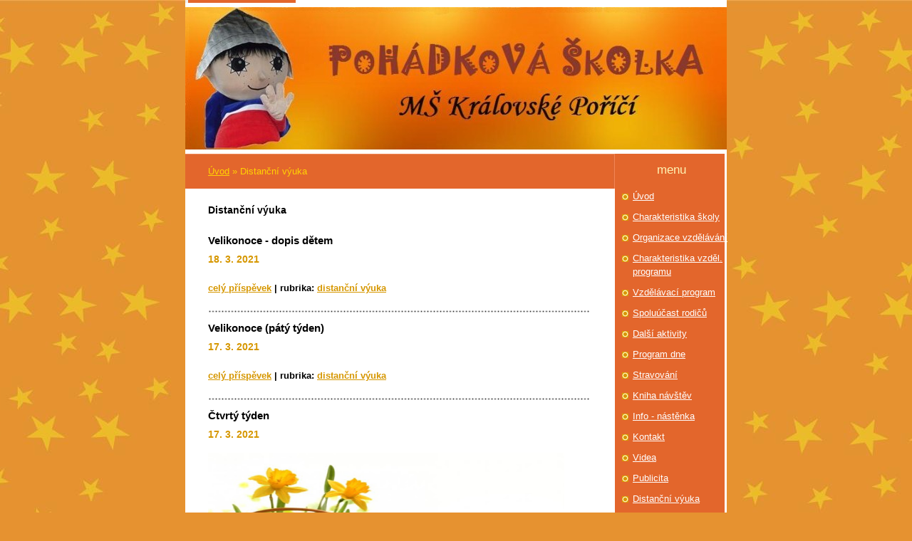

--- FILE ---
content_type: text/html; charset=UTF-8
request_url: https://mskralovskeporici.estranky.cz/clanky/distancni-vyuka/
body_size: 4351
content:
<?xml version="1.0" encoding="utf-8"?>
<!DOCTYPE html PUBLIC "-//W3C//DTD XHTML 1.0 Transitional//EN" "http://www.w3.org/TR/xhtml1/DTD/xhtml1-transitional.dtd">
<html lang="cs" xml:lang="cs" xmlns="http://www.w3.org/1999/xhtml" >

      <head>

        <meta http-equiv="content-type" content="text/html; charset=utf-8" />
        <meta name="description" content="" />
        <meta name="keywords" content="Mš,královské,poříčí.,mateřská,škola,královské,poříčí,mš k.poříčí" />
        <meta name="robots" content="all,follow" />
        <meta name="author" content="www.mskralovskeporici.estranky.cz" />
        <meta name="viewport" content="width=device-width, initial-scale=1.0">
        
        <title>
            Mateřská škola Královské Poříčí - Distanční výuka
        </title>
        <link rel="stylesheet" href="https://s3a.estranky.cz/css/uig.css" type="text/css" />
               					<link rel="stylesheet" href="/style.1656677376.1.css" type="text/css" />
<link rel="stylesheet" href="//code.jquery.com/ui/1.12.1/themes/base/jquery-ui.css">
<script src="//code.jquery.com/jquery-1.12.4.js"></script>
<script src="//code.jquery.com/ui/1.12.1/jquery-ui.js"></script>
<script type="text/javascript" src="https://s3c.estranky.cz/js/ui.js?nc=1" id="index_script" ></script>
			<script type="text/javascript">
				dataLayer = [{
					'subscription': 'true',
				}];
			</script>
			
    </head>
    <body class="">
        <!-- Wrapping the whole page, may have fixed or fluid width -->
        <div id="whole-page">

            

            <!-- Because of the matter of accessibility (text browsers,
            voice readers) we include a link leading to the page content and
            navigation } you'll probably want to hide them using display: none
            in your stylesheet -->

            <a href="#articles" class="accessibility-links">Jdi na obsah</a>
            <a href="#navigation" class="accessibility-links">Jdi na menu</a>

            <!-- We'll fill the document using horizontal rules thus separating
            the logical chunks of the document apart -->
            <hr />

            
            

			<!-- block for skyscraper and rectangle  -->
            <div id="sticky-box">
                <div id="sky-scraper-block">
                    
                    
                </div>
            </div>
            
            <!-- block for skyscraper and rectangle  -->

            <!-- Wrapping the document's visible part -->
            <div id="document">
                <div id="in-document">
                    <!-- Hamburger icon -->
                    <button type="button" class="menu-toggle" onclick="menuToggle()" id="menu-toggle">
                    	<span></span>
                    	<span></span>
                    	<span></span>
                    </button>

                    <!-- header -->
  <div id="header">
     <div class="inner_frame">
        <!-- This construction allows easy image replacement -->
        <h1 class="head-left hidden">
  <a href="https://www.mskralovskeporici.estranky.cz/" title="Mateřská škola Královské Poříčí" style="display:none;">Mateřská škola Královské Poříčí</a>
  <span title="Mateřská škola Královské Poříčí">
  </span>
</h1>
        <div id="header-decoration" class="decoration">
        </div>
     </div>
  </div>
<!-- /header -->


                    <!-- Possible clearing elements (more through the document) -->
                    <div id="clear1" class="clear">
                        &nbsp;
                    </div>
                    <hr />

                    <!-- body of the page -->
                    <div id="body">
                        
                        <!-- main page content -->
                        <div id="content">
                            <!-- Breadcrumb navigation -->
<div id="breadcrumb-nav">
  <a href="/">Úvod</a> &raquo; <span>Distanční výuka</span>
</div>
<hr />

                            
                            <!-- Articles -->
  <div id="articles">
    <h2>Distanční výuka</h2>
        
    
        
    <h3 class="section_sub_title">Příspěvky</h3>
<!-- Article -->
  <div class="article">
    <!-- With headline can be done anything (i.e. image replacement) -->
    <h2>
      <a href="/clanky/distancni-vyuka/velikonoce---dopis-detem.html">Velikonoce - dopis dětem</a>
      <span class="decoration" title="Velikonoce - dopis dětem">
      </span></h2>

    <!-- Text of the article -->
    <p class="first">
      <strong class="date">
        18. 3. 2021</strong>
    </p>
    <div class="editor-area">
        <div class="preview">
            
        </div>
     
      
      <div class="article-cont-clear clear">
        &nbsp;
      </div>
    </div>

    <!-- The bar under the article -->
    <div class="under-article">
      <div class="inner_frame">
        <a href="/clanky/distancni-vyuka/velikonoce---dopis-detem.html" class="a-whole-article">Celý příspěvek</a>
        <span class="art-delimit-wa"><span> | </span></span>
<strong>Rubrika:</strong>
<a href="/clanky/distancni-vyuka/">Distanční výuka</a>

        
        
      </div>
    </div>
    <!-- /The bar under the article -->
  </div>
<!-- /Article -->
<!-- Article -->
  <div class="article">
    <!-- With headline can be done anything (i.e. image replacement) -->
    <h2>
      <a href="/clanky/distancni-vyuka/velikonoce--paty-tyden-.html">Velikonoce (pátý týden)</a>
      <span class="decoration" title="Velikonoce (pátý týden)">
      </span></h2>

    <!-- Text of the article -->
    <p class="first">
      <strong class="date">
        17. 3. 2021</strong>
    </p>
    <div class="editor-area">
        <div class="preview">
            
        </div>
     
      
      <div class="article-cont-clear clear">
        &nbsp;
      </div>
    </div>

    <!-- The bar under the article -->
    <div class="under-article">
      <div class="inner_frame">
        <a href="/clanky/distancni-vyuka/velikonoce--paty-tyden-.html" class="a-whole-article">Celý příspěvek</a>
        <span class="art-delimit-wa"><span> | </span></span>
<strong>Rubrika:</strong>
<a href="/clanky/distancni-vyuka/">Distanční výuka</a>

        
        
      </div>
    </div>
    <!-- /The bar under the article -->
  </div>
<!-- /Article -->
<!-- Article -->
  <div class="article">
    <!-- With headline can be done anything (i.e. image replacement) -->
    <h2>
      <a href="/clanky/distancni-vyuka/ctvrty-tyden.html">Čtvrtý týden </a>
      <span class="decoration" title="Čtvrtý týden ">
      </span></h2>

    <!-- Text of the article -->
    <p class="first">
      <strong class="date">
        17. 3. 2021</strong>
    </p>
    <div class="editor-area">
        <div class="preview">
            <img src="/img/articles/140.jpg" width="500" height="225">
        </div>
     
      
      <div class="article-cont-clear clear">
        &nbsp;
      </div>
    </div>

    <!-- The bar under the article -->
    <div class="under-article">
      <div class="inner_frame">
        <a href="/clanky/distancni-vyuka/ctvrty-tyden.html" class="a-whole-article">Celý příspěvek</a>
        <span class="art-delimit-wa"><span> | </span></span>
<strong>Rubrika:</strong>
<a href="/clanky/distancni-vyuka/">Distanční výuka</a>

        
        
      </div>
    </div>
    <!-- /The bar under the article -->
  </div>
<!-- /Article -->
<!-- Article -->
  <div class="article">
    <!-- With headline can be done anything (i.e. image replacement) -->
    <h2>
      <a href="/clanky/distancni-vyuka/treti-tyden.html">Třetí týden </a>
      <span class="decoration" title="Třetí týden ">
      </span></h2>

    <!-- Text of the article -->
    <p class="first">
      <strong class="date">
        13. 3. 2021</strong>
    </p>
    <div class="editor-area">
        <div class="preview">
            
        </div>
     
      
      <div class="article-cont-clear clear">
        &nbsp;
      </div>
    </div>

    <!-- The bar under the article -->
    <div class="under-article">
      <div class="inner_frame">
        <a href="/clanky/distancni-vyuka/treti-tyden.html" class="a-whole-article">Celý příspěvek</a>
        <span class="art-delimit-wa"><span> | </span></span>
<strong>Rubrika:</strong>
<a href="/clanky/distancni-vyuka/">Distanční výuka</a>

        
        
      </div>
    </div>
    <!-- /The bar under the article -->
  </div>
<!-- /Article -->
<!-- Article -->
  <div class="article">
    <!-- With headline can be done anything (i.e. image replacement) -->
    <h2>
      <a href="/clanky/distancni-vyuka/druhy-tyden.html">Druhý týden</a>
      <span class="decoration" title="Druhý týden">
      </span></h2>

    <!-- Text of the article -->
    <p class="first">
      <strong class="date">
        7. 3. 2021</strong>
    </p>
    <div class="editor-area">
        <div class="preview">
            
        </div>
     
      
      <div class="article-cont-clear clear">
        &nbsp;
      </div>
    </div>

    <!-- The bar under the article -->
    <div class="under-article">
      <div class="inner_frame">
        <a href="/clanky/distancni-vyuka/druhy-tyden.html" class="a-whole-article">Celý příspěvek</a>
        <span class="art-delimit-wa"><span> | </span></span>
<strong>Rubrika:</strong>
<a href="/clanky/distancni-vyuka/">Distanční výuka</a>

        
        
      </div>
    </div>
    <!-- /The bar under the article -->
  </div>
<!-- /Article -->
<!-- Article -->
  <div class="article">
    <!-- With headline can be done anything (i.e. image replacement) -->
    <h2>
      <a href="/clanky/distancni-vyuka/prvni-tyden.html">První týden</a>
      <span class="decoration" title="První týden">
      </span></h2>

    <!-- Text of the article -->
    <p class="first">
      <strong class="date">
        2. 3. 2021</strong>
    </p>
    <div class="editor-area">
        <div class="preview">
            
        </div>
     
      
      <div class="article-cont-clear clear">
        &nbsp;
      </div>
    </div>

    <!-- The bar under the article -->
    <div class="under-article">
      <div class="inner_frame">
        <a href="/clanky/distancni-vyuka/prvni-tyden.html" class="a-whole-article">Celý příspěvek</a>
        <span class="art-delimit-wa"><span> | </span></span>
<strong>Rubrika:</strong>
<a href="/clanky/distancni-vyuka/">Distanční výuka</a>

        
        
      </div>
    </div>
    <!-- /The bar under the article -->
  </div>
<!-- /Article -->
<!-- Article -->
  <div class="article">
    <!-- With headline can be done anything (i.e. image replacement) -->
    <h2>
      <a href="/clanky/distancni-vyuka/informace-pro-rodice.html">Informace pro rodiče</a>
      <span class="decoration" title="Informace pro rodiče">
      </span></h2>

    <!-- Text of the article -->
    <p class="first">
      <strong class="date">
        2. 3. 2021</strong>
    </p>
    <div class="editor-area">
        <div class="preview">
            
        </div>
     
      
      <div class="article-cont-clear clear">
        &nbsp;
      </div>
    </div>

    <!-- The bar under the article -->
    <div class="under-article">
      <div class="inner_frame">
        <a href="/clanky/distancni-vyuka/informace-pro-rodice.html" class="a-whole-article">Celý příspěvek</a>
        <span class="art-delimit-wa"><span> | </span></span>
<strong>Rubrika:</strong>
<a href="/clanky/distancni-vyuka/">Distanční výuka</a>

        
        
      </div>
    </div>
    <!-- /The bar under the article -->
  </div>
<!-- /Article -->

    
  </div>
<!-- /Articles -->

                        </div>
                        <!-- /main page content -->

                        <div id="nav-column">
                            <!-- Such navigation allows both horizontal and vertical rendering -->
<div id="navigation">
    <div class="inner_frame">
        <h2>Menu
            <span id="nav-decoration" class="decoration"></span>
        </h2>
        <nav>
            <menu class="menu-type-standard">
                <li class="">
  <a href="/">Úvod</a>
     
</li>
<li class="">
  <a href="/clanky/charakteristika-skoly.html">Charakteristika školy</a>
     
</li>
<li class="">
  <a href="/clanky/organizace-vzdelavani.html">Organizace vzdělávání</a>
     
</li>
<li class="">
  <a href="/clanky/charakteristika-vzdel.-programu.html">Charakteristika vzděl. programu</a>
     
</li>
<li class="">
  <a href="/clanky/vzdelavaci-program.html">Vzdělávací program</a>
     
</li>
<li class="">
  <a href="/clanky/spoluucast-rodicu.html">Spoluúčast rodičů</a>
     
</li>
<li class="">
  <a href="/clanky/dalsi-aktivity.html">Další aktivity</a>
     
</li>
<li class="">
  <a href="/clanky/program-dne.html">Program dne</a>
     
</li>
<li class="">
  <a href="/clanky/stravovani.html">Stravování</a>
     
</li>
<li class="">
  <a href="/clanky/kniha-navstev.html">Kniha návštěv</a>
     
</li>
<li class="">
  <a href="/clanky/info---nastenka/">Info - nástěnka</a>
     
</li>
<li class="">
  <a href="/clanky/kontakt.html">Kontakt</a>
     
</li>
<li class="">
  <a href="/clanky/videa.html">Videa</a>
     
</li>
<li class="">
  <a href="/clanky/publicita.html">Publicita</a>
     
</li>
<li class="">
  <a href="/clanky/distancni-vyuka/">Distanční výuka</a>
     
</li>
<li class="">
  <a href="/clanky/sablony/">Šablony</a>
     
</li>
<li class="">
  <a href="/clanky/publicita-k-projektu-multifunkcni-hriste.html">Publicita k projektu multifunkční hřiště</a>
     
</li>

            </menu>
        </nav>
        <div id="clear6" class="clear">
          &nbsp;
        </div>
    </div>
</div>
<!-- menu ending -->


                            <div id="clear2" class="clear">
                                &nbsp;
                            </div>
                            <hr />

                            <!-- Side column left/right -->
                            <div class="column">

                                <!-- Inner column -->
                                <div class="inner_frame inner-column">
                                    
                                    
                                    
                                    
                                    
                                    <!-- Photo album -->
  <div id="photo-album-nav" class="section">
    <h2>Fotoalbum
      <span id="photo-album-decoration" class="decoration">
      </span></h2>
    <div class="inner_frame">
      <ul>
        <li class="first ">
  <a href="/fotoalbum/vyrobky-deti/">
    Výrobky dětí</a></li>
<li class="last ">
  <a href="/fotoalbum/-prostory-skoly/">
     Prostory školy</a></li>

      </ul>
    </div>
  </div>
<!-- /Photo album -->
<hr />

                                    <!-- Last photo -->
  <div id="last-photo" class="section">
    <h2>Poslední fotografie
      <span id="last-photo-decoration" class="decoration">
      </span></h2>
    <div class="inner_frame">
      <div class="wrap-of-wrap">
        <div class="wrap-of-photo">
          <a href="/fotoalbum/-prostory-skoly/zahrada/nova-zahrada-2012/">
            <img src="/img/tiny/764.jpg" alt="P5157971" width="75" height="56" /></a>
        </div>
      </div>
      <span>
        <a href="/fotoalbum/-prostory-skoly/zahrada/nova-zahrada-2012/">Nová zahrada 2012</a>
      </span>
    </div>
  </div>
<!-- /Last photo -->
<hr />

                                    
                                    
                                    
                                    
                                    
                                    
                                    <!-- Favorite links -->
  <div id="links" class="section">
    <h2>Oblíbené odkazy
        <span id="links-decoration" class="decoration">
        </span></h2>
    <div class="inner_frame">
      <ul>
        <li class="first ">
  <a href="http://alik.idnes.cz/" title="">
         Alík</a></li><li class="">
  <a href="http://www.patrasova.cz/dada_baby_studio.php" title="">
         Dáda</a></li><li class="">
  <a href="http://www.koblizek.net/" title="">
         Koblížek</a></li><li class="">
  <a href="http://www.4bambini.cz/" title="">
        4bambiny</a></li><li class="">
  <a href="http://www.propotechu.cz/stranka/pro-nejmensi" title="">
        Večerníčky</a></li><li class="">
  <a href="http://www.detsky-web.cz/infusions/varcade/arcade.php?g" title="">
       Dětský web</a></li><li class="">
  <a href="http://www.pohadky123.estranky.cz/" title="">
      123 pohádky</a></li><li class="">
  <a href="http://omalovanky.webgarden.cz/" title="">
      Omalovánky</a></li><li class="">
  <a href="http://detske.napady.net/" title="">
     Dětské nápady</a></li><li class="">
  <a href="http://www.kamaradske-hry.cz/" title="">
    Kamarádské hry</a></li><li class="">
  <a href="http://onlinepohadky.cz/" title="">
    Online pohádky</a></li><li class="last ">
  <a href="http://www.volny.cz/petroncius/menu.htm" title="">
   Pohádky tety Ludmily</a></li>
      </ul>
    </div>
  </div>
<!-- /Favorite links -->
<hr />

                                    
                                    
                                    
                                    
                                </div>
                                <!-- /Inner column -->

                                <div id="clear4" class="clear">
                                    &nbsp;
                                </div>

                            </div>
                            <!-- konci first column -->
                        </div>

                        <div id="clear3" class="clear">
                            &nbsp;
                        </div>
                        <hr />

                        <div id="decoration1" class="decoration">
                        </div>
                        <div id="decoration2" class="decoration">
                        </div>
                        <!-- /Meant for additional graphics inside the body of the page -->
                    </div>
                    <!-- /body -->

                    <div id="clear5" class="clear">
                        &nbsp;
                    </div>
                    <hr />

                                    <!-- Footer -->
                <div id="footer">
                    <div class="inner_frame">
                        <p>
                            &copy; 2026 eStránky.cz <span class="hide">|</span> <a class="promolink promolink-paid" href="//www.estranky.cz/" title="Tvorba webových stránek zdarma, jednoduše a do 5 minut."><strong>Tvorba webových stránek</strong></a> 
                            
                            
                            
                            
                            
                            
                        </p>
                        
                        
                    </div>
                </div>
                <!-- /Footer -->


                    <div id="clear7" class="clear">
                        &nbsp;
                    </div>

                    <div id="decoration3" class="decoration">
                    </div>
                    <div id="decoration4" class="decoration">
                    </div>
                    <!-- /Meant for additional graphics inside the document -->

                </div>
            </div>

            <div id="decoration5" class="decoration">
            </div>
            <div id="decoration6" class="decoration">
            </div>
            <!-- /Meant for additional graphics inside the page -->

            
            <!-- block for board position-->

        </div>
        <!-- NO GEMIUS -->
    </body>
</html>

--- FILE ---
content_type: text/css
request_url: https://mskralovskeporici.estranky.cz/style.1656677376.1.css
body_size: 5812
content:
@media screen, projection {

/*	---------------------------------------------------------------------------------------
	Basic
	- - - - - - - - - - - - - - - - - - - - - - - - - - - - - - - - - - - - - - - - - - - -*/

* { margin: 0; padding: 0; }
body { text-align: center; font: 80%/1.5 Tahoma, "Lucida Grande CE", lucida, sans-serif; color: #000; background: #E69230 url('/img/picture/2/pozadi.jpg') center top repeat-y; background-attachment: fixed; }
hr { display: none; }
hr { display: none; }
table , form { font-size: 100%; }
a { color: #d69700; }
a:hover { text-decoration: none; }
a img { border: none; }
p { margin: 15px 0; }
td, th { padding: 1px; }

form { clear: left; margin: 0; }
form dt { float: left; clear: left; display: block; width: 80px; margin: 0 5px 10px 0; }
form dd { margin-bottom: 10px; }
button { clear: both; }
fieldset { padding: 0; border: none; }
legend , #content h3 { margin: 20px 0; font-weight: bold; font-size: small; _font-size: x-small; color: #000; }
input , textarea { font-family: Tahoma, "Lucida Grande CE", lucida, sans-serif; background-color: #fff; }
center { margin: 15px 0; }

#photos h2 { clear: both; }

.accessibility-links { position: absolute; top: -1500px; z-index: -1; }
.decoration { display: none; }
.clear { clear: both; overflow: hidden; visibility: hidden; width: 1px; height: 1px; margin-top: -1px; line-height: 0; font-size: 0; }

.left { text-align: left; }
.right { text-align: right; }
.center { text-align: center; }
.justify { text-align: justify; }

.left-float { float: left; }
.right-float { float: right; }
img.left-float { margin: 10px 10px 10px 0; }
img.right-float { margin: 10px 0 10px 10px; }

#content ul, #content ol { list-style-type: square; margin-left: 30px; }
#content ol { list-style-type: decimal; }
#content li { margin: 5px; }

/*	---------------------------------------------------------------------------------------
	Layout
	- - - - - - - - - - - - - - - - - - - - - - - - - - - - - - - - - - - - - - - - - - - -*/

#whole-page { overflow: hidden; width: 100%; }
#document { width: 760px; margin: 0 auto; color:#000 ; background: #E3662C url('/img/picture/11/pokus4.jpg') right top repeat-y; }
#in-document { position: relative; padding-top: 0px; text-align: left; }
#body { width: 100%; margin-top: -261px; padding-top: 261px; background: url(https://s3b.estranky.cz/img/d/1000000115/page_top.jpg'') top right no-repeat; }

/* Header -----------------------------------------------------------------------------*/

#header { position: relative; z-index: 5; height: 206px; _height: 212px; padding-top: 6px; background: #fff url('') left top no-repeat; }
#header .inner_frame { overflow: hidden; position: relative; height: 200px; background:  url(/img/ulogo.2.jpeg) left top no-repeat; }
#header-decoration { display: none; }

h1 { overflow: hidden; position: absolute; top: 28px; left: 40px; width: 490px; height: 140px; text-transform: uppercase; font-size: 250%; }
h1 a , h1 a:hover { text-decoration: none; color: #fff; }

/*	---------------------------------------------------------------------------------------
	Column
	- - - - - - - - - - - - - - - - - - - - - - - - - - - - - - - - - - - - - - - - - - - -*/

#nav-column , #navigation , .column , .section , #mess-square , #mess-message { width: 154px; }
#nav-column { float: left; background: #E3662C; }

.column .decoration , #nav-decoration {	display: none; }
.column a img {	border: 2px solid #fff; }

.section { overflow: hidden; margin-top: 5px; background: url('https://s3b.estranky.cz/img/d/1000000115/section_bottom.gif') bottom left repeat-x; }
.section .inner_frame , menu { padding: 10px 10px 20px; }

#navigation h2 , .column h2 { margin-top: 10px;	padding-left: 5px; text-transform: lowercase; font-size: 135%; font-weight: normal; color: #fff2b2; }
#content .section_article h3 { margin: 1em 0 0;	padding: 0; }

/* Menu ---------------------------------------------------------------------------------*/

menu { width: 134px; _width: 134px; padding-bottom: 15px; list-style-type: none; background: url('https://s3b.estranky.cz/img/d/1000000115/section_bottom.gif') bottom left repeat-x; }
menu li , .column ul li { list-style-type: none; width: 134px; _width: 134px; padding: 5px 5px 5px 15px; color: #d7e5e7; background: url('https://s3b.estranky.cz/img/d/1000000115/li.gif') left 11px no-repeat; }
#navigation menu li a , .column a { display: block; font-size: small; _font-size: x-small; color: #fff; }
.column li a {text-align: left;}
/* Menu - adv -----------------------------------------------------------------------*/

#mess-square , #mess-message { overflow: hidden; position: relative; margin: 20px 0 0 -5px; color: #fff; }
.column .message img { border: none; } 

/* Portrait ------------------------------------------------------------------------------*/

#portrait { margin: 0; padding-top: 5px; }
#portrait .inner_frame , #last-gallery .inner_frame { text-align: center; }
#portrait .inner_frame { padding-top: 15px; }
#portrait a , #last-gallery .wrap-of-photo { margin: 0 auto; }
.wrap-wrapu { width: 120px; margin: 0 auto; }
#portrait a, #last-gallery .wrap-of-photo a { display: inline; margin: 0 auto; }

/* Search ------------------------------------------------------------------------------*/

#search { position: absolute; top: 0; left: 540px; z-index: 999; width: 270px; margin-top: 2px; background: none; }
#search input { float: left; display: block; }
#search h2 { position: absolute; top: 5px; left: 0; overflow: hidden; visibility: hidden; display: block; width: 29px; height: 0; padding-top: 29px; color: #3c3b3c; font-size: 0; line-height: 0; }
#search fieldset br { display: none; }

#search #search-decoration { position: absolute; left: 0; top: 0; visibility: visible; display: block; width: 29px; height: 29px; background: url('https://s3b.estranky.cz/img/d/1000000115/glass.png') top right no-repeat; _background: none; _filter:progid:DXImageTransform.Microsoft.AlphaImageLoader(src='https://s3b.estranky.cz/img/d/1000000115/glass.png', sizingMethod='scale'); }
#search #key { display: inline; width: 104px; _width: 118px; height: 16px; _height: 26px; margin-left: 5px; padding: 3px 5px 4px 7px; border: 1px solid #fff; border-top: 2px solid #fff; }
#sendsearch {cursor: pointer;  width: 70px; height: 26px; margin-left: 5px; border: 1px solid #ffd303; text-transform: lowercase; font: small Tahoma, "Lucida Grande CE", lucida, sans-serif; _font-size: x-small; color: #ffd303; background-color: #343434; }

/* Calendar ----------------------------------------------------------------------------*/

#calendar .inner_frame { padding: 10px 0 20px; }

#calendar caption { display: none; }
#calendar table { width: 154px; text-align: center; }
#calendar td { color: #fff; }

#calendar thead , #calendar thead td { color: #fceca6; }
#calendar thead td a { color: #fceca6; }
#calendar tbody td a { color: #fff; }

#archive-days a { font-weight: normal; text-decoration: underline; }

/* Footer -----------------------------------------------------------------------------*/

#footer {  overflow: hidden; margin-left: 153px; clear: both;width: 606px; font-size: small; _font-size: x-small; color: #fff; background: #323232 url('/img/picture/7/plocha-1-3.jpg') top left repeat-y; }
#footer .inner_frame { padding: 15px 15px 5px; text-align: right; }

#footer p { display: block; margin: 0 auto; }
#footer a { font-weight: bold; color: #ffd303; }

#footer .accessibility-link-up { display: none; }

/*	---------------------------------------------------------------------------------------
	Content
	- - - - - - - - - - - - - - - - - - - - - - - - - - - - - - - - - - - - - - - - - - - -*/

#clear5 , #perex-cont-clear , #gallery-cont-clear , #g-section-cont-clear , #a-section-cont-clear , #article-cont-clear { display: block; }

#content { overflow: hidden; float: left; width: 539px; _width: 603px; padding: 0 32px 61px; color: #000; background-color: #fff; }
#content h3.section_sub_title {	clear: both; font-size: large; _font-size: medium; }

#articles , #archive , #slide , #photos , #folders { overflow: hidden; width: 536px; _width: 568px; margin: 0 0px 0 0; padding: 0 32px 20px 0; }

/* Navigation ------------------------------------------------------------------*/

#breadcrumb-nav { overflow: hidden; margin: 0 -32px; margin-bottom: 20px; padding: 15px 15px 15px 32px; color: #ffd303; background: #3b3b3b url('/img/picture/7/plocha-1-3.jpg') right bottom no-repeat; }
#breadcrumb-nav a { color: #ffd303; }

/* List of articles -------------------------------------------------------------------------*/

#perex { margin-right: 0px; padding: 0 32px 10px 0; background: url('https://s3b.estranky.cz/img/d/1000000115/article_bottom.gif') bottom left repeat-x; }

#content h2, #content h2 a { padding-top: 20px;	padding: 0; font-size: 110%; color: #000; }
#articles h2 a, #archive h2 a {	padding: 0; text-decoration: none; }

.article { overflow: hidden; _width: 539px; margin: 0 0px 0 0; padding: 10px 32px 20px 0; background: url('https://s3b.estranky.cz/img/d/1000000115/article_bottom.gif') bottom left repeat-x; }
.date {	display: block; margin: -5px 0 15px; font-size: 110%; color: #d69700; }

.under-article { clear: both; text-transform: lowercase; font-weight: bold; color: #000; }
.under-article a { color: #d69700; }
.under-article a:hover { text-decoration: none; }
.s-whole-article { display: none; }

/* Comments ----------------------------------------------------------------------------*/

#block-comments { clear: both; width: 568px; margin: 30px 0px 0 0; background: url('https://s3b.estranky.cz/img/d/1000000115/article_bottom.gif') top left repeat-x; }

#single-page #block-comments h2 { margin: 0; }
#content #block-comments h2 { width: 100%; line-height: 2.5em; }
border:9px double    #13182b; #DD530A;
#block-comments form { padding-bottom: 30px; background: url('https://s3b.estranky.cz/img/d/1000000115/article_bottom.gif') bottom left repeat-x; }
#block-comments legend { _margin-left: -7px; font-size: 100%; }
#block-comments legend span { padding: 0 0 0 40px; color: #d69700; }

#block-comments textarea { height: 150px; _height: 162px; }
#block-comments input#validation { width: 120px; margin: 0 10px 15px 0; }

#block-comments dl { padding-left: 40px; }
#block-comments dt { text-align: right; }
#block-comments #validation-dt { width: 170px; }
#block-comments dt { line-height: 26px; }
#block-comments h3 { margin: 20px 0 20px 40px; }

#block-comments .comment-headline { font-size: x-small; _font-size: xx-small; color: #515151; }
#block-comments .comment-headline h3 { float: left; width: auto; margin: -2px 10px 0 0; text-transform: none; color: #d69700; }
#block-comments .comment-text { margin-top: -5px; }
#block-comments .comment-headline , #block-comments  .comment-text { padding: 0; }
#block-comments .comment-headline b,#block-comments  .comment-headline i { font-style: normal; font-weight: normal; }

/* Photogallery --------------------------------------------------------------------------*/

.album { overflow: hidden; width: 535px; _width: 567px; margin: 10px 0px 10px 0; padding: 0 32px 10px 0; }
#document .album h3 { margin: 0 0 .5em 0; }
#section_subsections , #gallery , #gallery h2 {	clear: both; }

.folder { _width: 531px; height: 160px; _height: 180px; margin: 10px 0px 10px 0; padding: 10px 5px 10px 40px; background: url('https://s3b.estranky.cz/img/d/1000000115/article_bottom.gif') top left repeat-x; }
#document .folder .photo-wrap { position: relative; z-index: 1; float: left; width: 80px; margin-top: 2.5em; background-color: transparent; }
#document .folder .photo-wrap img { margin-top: 10px; }

.folder-info {	float: left; width: 350px; padding: 2.8em 0 0 10px; }
#document .folder-info h3 { overflow: hidden; white-space: nowrap; width: 400px; margin: 0; font-weight: bold; }
.folder-info div { overflow: hidden; white-space: nowrap; width: 350px; line-height: 2; }
.folder-info div span { float: left; display: block; width: 70px; margin-right: 10px; text-align: right; }
.folder-info div a { overflow: hidden; float: left; width: 270px; }

/* Photos ----------------------------------------------------------------------*/

#photos {	overflow: hidden; clear: left; }

/* Photo preview --------------------------------------------------------------------*/

#slide { margin-right: 0px; padding: 10px 32px 30px 0; }

#click { clear: both; overflow: hidden; margin: 10px -25px; padding-bottom: 30px; text-align: center; }
#click h3 { margin: 0; padding: 15px 0 10px; font-weight: normal; color: #d69700; }
#click p { margin: 10px 20px 0; }

.slidebar { _width: 100%; height: 100px; overflow: auto; white-space: nowrap; }
.slidebar a { margin: 0 5px; }

#thumbnav { margin: 15px 0; padding-left: 3px; text-align: center; }
#timenav , .slidenav { padding: 5px; clear: both; text-align: center; }
#thumbnav br , .slidenav br { line-height: 0; height: 0; clear: both; }
#slide #timenav a , #slide .slidenav a { color: #d69700; }

.slidenav .back { float: left; }
.slidenav .forward { float: right; }

/*	---------------------------------------------------------------------------------------
	Advertisment
	- - - - - - - - - - - - - - - - - - - - - - - - - - - - - - - - - - - - - - - - - - - -*/

.message {	clear: both; margin-bottom: 5px; text-align: center; color: black; }
.message .inner_frame { padding: 5px; text-align: center; }
.adv-title { width: 100%; margin-left: 5px; }
.message img { display: block; border: none; margin: 0 auto; }

#mess-ahead , #mess-skyscraper , #mess-rectangle {	padding-top: 5px; text-align: left; color: #555; }
#mess-ahead { display: block; text-align: center; margin-bottom: 2px; color: #555; }
#mess-ahead .adv-title { display: block; width: 755px; _width: 760px; margin: 0 auto;  text-align: left; }
#mess-ahead .adv-title , #mess-ahead .inner_frame { position: relative;  }
#mess-ahead .inner_frame a { display: block; width: 755px; _width: 760px; margin: 0 auto; }

#sky-scraper-block { position: absolute; left: 0; z-index: 0; width: 100%; text-align: center; }
#mess-skyscraper , #mess-rectangle { position: relative; right: -455px; width: 130px; margin: 5px auto; }
#mess-skyscraper { margin-top: 20px; _margin-top: 18px; }
#sky-scraper-block .message { width: 130px; }

/**  FIX PACKAGE
 ******************************************************************************/

#thumbnav, #photos, #preview-folder { 
 overflow: hidden;
}

#photos .photo-wrap, #preview-folder .box, #thumbnav .box{
 background-color: #ECECEC;
 float: left;
 width: 90px;
 height: 90px;
 margin: 1px 1px;
 _width: 92px;
 _height: 92px;
 =position: relative;
}

#thumbnav .box{
 margin: 1px 4px;
}

#photos .photo-wrap div, #preview-folder .box div, #thumbnav .box div{
 height: 90px;
 width: 90px;
 text-align: center;
 _height: 92px;
 _width: 92px;
 display: table;
 =position: relative;
 overflow: hidden;
}

#thumbnav .box div a, #photos .photo-wrap div a, #preview-folder .box div a {
 =margin: 2px 0px 0px 0px;
 height: 100%;
 =height: auto;
 background-image: none;
 border: 0px solid #f7b1a5;
 =position: absolute;
 =top: 50%;
 =left: 50%;
 display: table-cell;
 vertical-align: middle;
}

#thumbnav .box div a, #photos .photo-wrap div a, #preview-folder .box div a { 
 =border: none;
}

#thumbnav .box div a img, #photos .photo-wrap div a img, #preview-folder .box div a img {
 =position: relative; 
 =top: -50%;
 =left: -50%;
 border: 0px solid #FFF;
}

/******************end of preview*****************/

#thumbnav .wrap { display: block; padding: 8px 0px 8px 5px; _padding-left: 0px;}

#folders{ padding: 0px; }

.list-of-pages{ text-align: center; position: relative; width: 100%; display: block;}
.list-of-pages .previous{ position: absolute; left: 0px; top: 0px;}
.list-of-pages .next{ position: absolute; right: 0px; top: 0px;}

#mail-list .inner_frame, #last-photo .inner_frame, #languages, .inner_frame { text-align: center; }
#send-mail-list { margin-top: 4px; }

#languages a {margin: 5px; display: inline;}

menu li.submenu-over { position: relative; z-index: 9999; }

menu li ul.submenu, menu li ul.click { display: none; }

menu li ul.classic, menu li.submenu-over ul.onmouse, menu li:hover ul.onmouse{ display: block; }

menu li ul.click li a, menu li ul.classic li a{ color: #aaa !important; width: auto; background: none;}
menu li ul.click li, menu li ul.classic li {margin-left: 10px; width: auto; background: none; overflow: hidden;}

menu li.submenu-over ul.click { display: block; }



menu li.submenu-over ul.onmouse, menu li:hover ul.onmouse{
	position: absolute;
	top: 0;
	left: 120px;
	background: #D69700;
	width: 150px;
	border: 1px solid #fff;
	overflow: hidden;
	padding: 0px;
}
menu li.submenu-over ul.onmouse li, menu li:hover ul.onmouse li{
	padding: 0px;
	margin: 0px;
	float: none;
	display: block;
	border: 0px !important;
	list-style: none;
	background: none;
}

menu li.submenu-over ul.onmouse li a, menu li:hover ul.onmouse li a{
	position: static;
	color: #fff;
	margin: 0px;
	border: 0px;
	display: block;
	_height: 30px;
	padding: 4px 11px 8px 11px;
	float: none;
	white-space: normal;
	background: none;
}

menu li.submenu-over ul.onmouse li a:hover, menu li:hover ul.onmouse li a:hover{
	color: #fff;
	border: 0px;
	text-decoration: none;
	background-image: none;
}
.comment { border-left: 3px solid #D69700; padding-left: 10px; }
.level0 {margin-left: 0px;}
.level1 {margin-left: 15px;}
.level2 {margin-left: 30px;}
.level3 {margin-left: 45px;}
.level4 {margin-left: 60px;}
.level5 {margin-left: 75px;}
.level6 {margin-left: 90px;}
.level7 {margin-left: 105px;}
.level8 {margin-left: 120px;}
.level9 {margin-left: 135px;}
#mess-message .inner_frame , #mess-square .inner_frame{ background: url('https://s3b.estranky.cz/img/d/1000000115/section_bottom.gif') repeat-x left bottom;}

#send-mail-list{margin: 5px 0;padding: 2px 6px;_padding: 0px;}

menu li a {text-align: left; }

#mail-list #mail-list-key {border: 0px; padding: 2px; width: 120px;}
#mail-list #send-mail-list { margin: 0px; padding: 2px 5px;}
#articles .article .under-article .inner_frame{ text-align: left !important;}

/* title aligment */
h1.head-left {
  text-align: left;
}
h1.head-center {
  text-align: center;
}
h1.head-right {
  text-align: right;
}

#ajax-container_preview{
 z-index: 999999;
}

#stats .inner_frame {text-align: left;}
#stats .inner_frame td, #stats .inner_frame th { padding: 2px; color: #fff;}
#stats .inner_frame table:after { content: ".";line-height: 0px;height: 0px;clear: both;visibility: hidden;}

#block-comments input , #block-comments textarea { width: 324px; _width: 336px; padding: 5px; border: 1px solid #b3b3b3; font-size: 100%; background: #fff; _padding: 0px; }
#block-comments #c_validation { width: 235px;}
#block-comments .submit { width: auto; height: auto; padding: 4px 10px; border: 1px solid #b3b3b3; font-weight: bold; margin: 0px auto; display: block;}
#block-comments #c_validation_img , #block-comments #sound-captcha{ margin-top: 10px; display: block;}
#block-comments #comments-form .message { display: block; text-align: center; padding: 10px;  color: #000; font-weight: bold;}

#photos .photo-wrap { margin: 8px; }
.own-code-nav textarea{ width: 98%; }
.article .under-article .inner_frame { padding: 5px 5px 5px 0px !important; }
p.first { margin-top: 5px; }
#content #articles h2, #photo-album h2{ margin-bottom: 10px;}
#section_subsections { margin: 30px 0;}
#send-mail-list { margin-top: 10px; }
#contact-nav, .own-code-nav { color: #fff; }

/* photo preview arrows */
.slide-img a.previous-photo {left: 30px;}
.slide-img a.next-photo {right: 30px;}

/******************************************************************************/

}

@media print {

/*	---------------------------------------------------------------------------------------
	Print style
	- - - - - - - - - - - - - - - - - - - - - - - - - - - - - - - - - - - - - - - - - - - -*/

* { margin: 0px; padding: 0px; }
body { font: 12pt/18pt serif; }
h1 , h2 , h3 , h4 { margin: 1em 0; page-break-after: avoid; page-break-inside: avoid; }
h2 { font-size: 150%; font-weight: normal; }
h3 { font-size: 110%; text-align: center; }
p { margin: 0.25em 0; text-indent: 2em; }
a { color: #f69; }
a[href]:after { content: " ["attr(href)"]"; }
a[href|="#"]:after, a[href|="./"]:after, a[href|="javascript:"]:after {	content: ""; }
hr { display: none; }
caption { font-weight: bold; }
table {	font-size: 12pt; border-collapse: collapse; border: 1px solid #b9d939; }
td { padding: .2em .5em; border: 1px solid #b9d939; }
form { display: none; }
cite, blockquote { font-style: italic; }
code { display: block; margin: 1em; font-family: monospace; color: #000; }
ins { text-decoration: none; font-weight: bold; }
menu , #search , #calendar , .accessibility-links { display: none; }
.clear { clear: both; }

}
/******************************************************************************/
/*----------------------------------------------------------Navigation bar style----------------------------------------------------------*/
@media screen,projection{
#nav-cover form{clear: none !important;}
}
